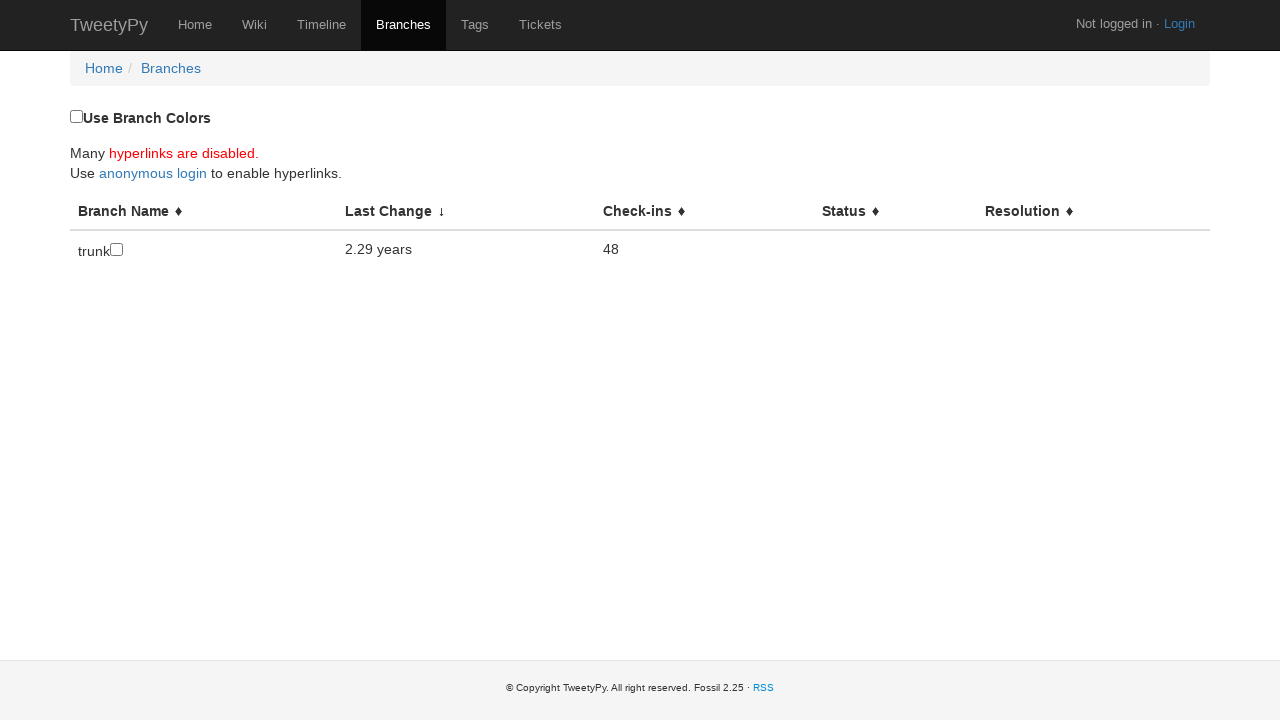

--- FILE ---
content_type: text/html; charset=utf-8
request_url: https://code.jessemcclure.org/tweetypy/brlist
body_size: 3437
content:
<!DOCTYPE html>
<html lang="en">
<head>
  <meta charset="utf-8">
  <base href="https://code.jessemcclure.org/tweetypy/brlist" />
  <title>TweetyPy: Branches</title>
    <meta name="viewport" content="width=device-width, initial-scale=1.0">
    <meta http-equiv="Content-Security-Policy" content="default-src 'self' data:; script-src 'self' 'nonce-c0dd0725060b88a3f20aca40040f67e90e03028ee486dc68'; style-src 'self' 'unsafe-inline'; img-src * data:"/>
    <link rel="alternate" type="application/rss+xml" title="RSS Feed" href="/tweetypy/timeline.rss" />
    <link rel="stylesheet" href="/tweetypy/style.css?default" type="text/css" media="screen" />
    <script nonce="c0dd0725060b88a3f20aca40040f67e90e03028ee486dc68">
    function gebi(x){
      if(/^#/.test(x)) x = x.substr(1);
      var e = document.getElementById(x);
      if(!e) throw new Error("Expecting element with ID "+x);
      else return e;
    }
    </script>
  </head>
  <body data-spy="scroll" data-target=".sidebar">
    <div id="wrap">
      <div class="navbar navbar-inverse navbar-fixed-top" role="navigation">
        <div class="container">
          <div class="navbar-header">
            <button type="button" class="navbar-toggle collapsed" data-toggle="collapse" data-target=".navbar-collapse">
              <span class="sr-only">Toggle navigation</span>
              <span class="icon-bar"></span>
              <span class="icon-bar"></span>
              <span class="icon-bar"></span>
            </button>
            <a class='navbar-brand' href='/tweetypy/doc/tip/info.html'>TweetyPy</a>
          </div>
          <div class="collapse navbar-collapse">
            <p class="navbar-text pull-right">Not logged in &middot; <a href='/tweetypy/login'>Login</a></p>
            <ul class="nav navbar-nav">
              <li><a href='/tweetypy/doc/tip/info.html'>Home</a></li>
<li><a href='/tweetypy/wiki'>Wiki</a></li>
<li><a href='/tweetypy/timeline'>Timeline</a></li>
<li class='active'><a href='/tweetypy/brlist'>Branches</a></li>
<li><a href='/tweetypy/taglist'>Tags</a></li>
<li><a href='/tweetypy/reportlist'>Tickets</a></li>

            </ul>
          </div><!--/.nav-collapse -->
        </div>
      </div>
      <div class="content">
        <div class='container'><ul class='breadcrumb'><li><a href='/tweetypy/doc/tip/info.html'>Home</a></li><li><a href='/tweetypy/brlist'>Branches</a></li></ul>
<form id='f01' method='GET' action='/tweetypy/brlist'>
<input type='hidden' name='udc' value='1'>
<div class="submenu">
<label class='submenuctrl submenuckbox smc-colors'><input type='checkbox' name='colors' id='submenuctrl-0' >Use Branch Colors</label>
</div>
</form>
<div class="content"><span id="debugMsg"></span>
<p>Many <span class="disabled">hyperlinks are disabled.</span><br>
Use <a href="/tweetypy/login?anon=1&amp;g=brlist">anonymous login</a>
to enable hyperlinks.</p>
<script id="brlist-data" type="application/json">{"timelineUrl":"/tweetypy/timeline"}</script>
<div class="brlist">
<table class='sortable' data-column-types='tkNtt' data-init-sort='2'>
<thead><tr>
<th>Branch Name</th>
<th>Last Change</th>
<th>Check-ins</th>
<th>Status</th>
<th>Resolution</th>
</tr></thead><tbody>
<tr>
<td>trunk</a><input
 type="checkbox" disabled="disabled"/></td>
<td data-sortkey="000000317dd26df8">2.29 years</td>
<td>48</td>
<td></td>
<td></td>
</tr>
</tbody></table></div>
</div>
</div>
</div>
<div id="push"></div>
</div>
<footer id="footer">
  <p>&#169; Copyright TweetyPy. All right reserved. Fossil 2.25 &#183; <a href="/tweetypy/timeline.rss">RSS</a></p>
</footer>
<script nonce="c0dd0725060b88a3f20aca40040f67e90e03028ee486dc68">
var tables = document.querySelectorAll('table');
for (var i = 0; i < tables.length; i++) {
  if (tables[i].id !== "timelineTable")
  tables[i].classList.add('table');
};
var submenus = document.querySelectorAll('.submenu');
for (var i = 0; i < submenus.length; i++) {
  submenus[i].classList.add('btn-group');
  var labels = submenus[i].querySelectorAll('.label');
  for (var j = 0; j < labels.length; j++) {
    labels[j].classList.remove('label');
    labels[j].classList.add('btn');
    labels[j].classList.add('btn-default');
    labels[j].classList.add('btn-sm');
  }
};
//Handle the collapsible navbar
var collapse = document.querySelector('[data-toggle="collapse"]');
collapse.onclick = function(){
  var target = document.querySelector(
    collapse.getAttribute('data-target')
  );
  target.classList.toggle('collapse');
  target.classList.toggle('collapsed');
};
</script>
<script nonce="c0dd0725060b88a3f20aca40040f67e90e03028ee486dc68">/* style.c:897 */
function debugMsg(msg){
var n = document.getElementById("debugMsg");
if(n){n.textContent=msg;}
}
</script>
<script nonce='c0dd0725060b88a3f20aca40040f67e90e03028ee486dc68'>
/* fossil.page.brlist.js *************************************************************/
window.addEventListener( 'load', function() {
var submenu = document.querySelector("div.submenu");
var anchor = document.createElement("A");
var brlistDataObj = document.getElementById("brlist-data");
var brlistDataTxt = brlistDataObj.textContent || brlistDataObj.innerText;
var brlistData = JSON.parse(brlistDataTxt);
anchor.classList.add("label");
anchor.classList.add("timeline-link");
anchor.href = brlistData.timelineUrl;
var prefix   = anchor.href.toString() + "?ms=brlist&t=";
submenu.insertBefore(anchor,submenu.childNodes[0]);
var amendAnchor = function( selected ){
if( selected.length == 0 ){
anchor.classList.remove('selected');
anchor.href = prefix;
return;
}
re = selected.join(",");
try{re = encodeURIComponent(re);}
catch{console.log("encodeURIComponent() failed for ",re);}
anchor.href = prefix + re;
anchor.innerHTML = "View " + selected.length +
( selected.length > 1 ? " branches" : " branch" );
anchor.classList.add('selected');
}
var onChange = function( event ){
var cbx = event.target;
var tr  = cbx.parentElement.parentElement;
var tag = cbx.parentElement.children[0].innerText;
var re  = anchor.href.substr(prefix.length);
try{re  = decodeURIComponent(re);}
catch{console.log("decodeURIComponent() failed for ",re);}
var selected = ( re != "" ? re.split(",") : [] );
if( cbx.checked ){
selected.push(tag);
tr.classList.add('selected');
}
else {
tr.classList.remove('selected');
for( var i = selected.length; --i >= 0 ;)
if( selected[i] == tag )
selected.splice(i,1);
}
amendAnchor( selected );
}
var stags = [];
document.querySelectorAll("div.brlist > table td:first-child > input")
.forEach( function( cbx ){
cbx.onchange = onChange;
cbx.disabled = false;
if( cbx.checked ){
stags.push(cbx.parentElement.children[0].innerText);
cbx.parentElement.parentElement.classList.add('selected');
}
});
amendAnchor( stags );
});
/* sorttable.js *************************************************************/
function SortableTable(tableEl){
var columnTypes = tableEl.getAttribute("data-column-types");
var initSort = tableEl.getAttribute("data-init-sort");
this.tbody = tableEl.getElementsByTagName('tbody');
this.columnTypes = columnTypes;
if(tableEl.rows.length==0) return;
var ncols = tableEl.rows[0].cells.length;
for(var i = columnTypes.length; i<=ncols; i++){this.columnTypes += 't';}
this.sort = function (cell) {
var column = cell.cellIndex;
var sortFn;
switch( cell.sortType ){
case "n": sortFn = this.sortNumeric;  break;
case "N": sortFn = this.sortReverseNumeric;  break;
case "t": sortFn = this.sortText;  break;
case "T": sortFn = this.sortReverseText;  break;
case "k": sortFn = this.sortKey;  break;
case "K": sortFn = this.sortReverseKey;  break;
default:  return;
}
this.sortIndex = column;
var newRows = new Array();
for (j = 0; j < this.tbody[0].rows.length; j++) {
newRows[j] = this.tbody[0].rows[j];
}
if( this.sortIndex==Math.abs(this.prevColumn)-1 ){
newRows.reverse();
this.prevColumn = -this.prevColumn;
}else{
newRows.sort(sortFn);
this.prevColumn = this.sortIndex+1;
}
for (i=0;i<newRows.length;i++) {
this.tbody[0].appendChild(newRows[i]);
}
this.setHdrIcons();
}
this.setHdrIcons = function() {
for (var i=0; i<this.hdrRow.cells.length; i++) {
if( this.columnTypes[i]=='x' ) continue;
var sortType;
if( this.prevColumn==i+1 ){
sortType = 'asc';
}else if( this.prevColumn==(-1-i) ){
sortType = 'desc'
}else{
sortType = 'none';
}
var hdrCell = this.hdrRow.cells[i];
var clsName = hdrCell.className.replace(/\s*\bsort\s*\w+/, '');
clsName += ' sort ' + sortType;
hdrCell.className = clsName;
}
}
this.sortText = function(a,b) {
var i = thisObject.sortIndex;
aa = a.cells[i].textContent.replace(/^\W+/,'').toLowerCase();
bb = b.cells[i].textContent.replace(/^\W+/,'').toLowerCase();
if(aa<bb) return -1;
if(aa==bb) return a.rowIndex-b.rowIndex;
return 1;
}
this.sortReverseText = function(a,b) {
var i = thisObject.sortIndex;
aa = a.cells[i].textContent.replace(/^\W+/,'').toLowerCase();
bb = b.cells[i].textContent.replace(/^\W+/,'').toLowerCase();
if(aa<bb) return +1;
if(aa==bb) return a.rowIndex-b.rowIndex;
return -1;
}
this.sortNumeric = function(a,b) {
var i = thisObject.sortIndex;
aa = parseFloat(a.cells[i].textContent);
if (isNaN(aa)) aa = 0;
bb = parseFloat(b.cells[i].textContent);
if (isNaN(bb)) bb = 0;
if(aa==bb) return a.rowIndex-b.rowIndex;
return aa-bb;
}
this.sortReverseNumeric = function(a,b) {
var i = thisObject.sortIndex;
aa = parseFloat(a.cells[i].textContent);
if (isNaN(aa)) aa = 0;
bb = parseFloat(b.cells[i].textContent);
if (isNaN(bb)) bb = 0;
if(aa==bb) return a.rowIndex-b.rowIndex;
return bb-aa;
}
this.sortKey = function(a,b) {
var i = thisObject.sortIndex;
aa = a.cells[i].getAttribute("data-sortkey");
bb = b.cells[i].getAttribute("data-sortkey");
if(aa<bb) return -1;
if(aa==bb) return a.rowIndex-b.rowIndex;
return 1;
}
this.sortReverseKey = function(a,b) {
var i = thisObject.sortIndex;
aa = a.cells[i].getAttribute("data-sortkey");
bb = b.cells[i].getAttribute("data-sortkey");
if(aa<bb) return +1;
if(aa==bb) return a.rowIndex-b.rowIndex;
return -1;
}
var x = tableEl.getElementsByTagName('thead');
if(!(this.tbody && this.tbody[0].rows && this.tbody[0].rows.length>0)){
return;
}
if(x && x[0].rows && x[0].rows.length > 0) {
this.hdrRow = x[0].rows[0];
} else {
return;
}
var thisObject = this;
this.prevColumn = initSort;
for (var i=0; i<this.hdrRow.cells.length; i++) {
if( columnTypes[i]=='x' ) continue;
var hdrcell = this.hdrRow.cells[i];
hdrcell.sTable = this;
hdrcell.style.cursor = "pointer";
hdrcell.sortType = columnTypes[i] || 't';
hdrcell.onclick = function () {
this.sTable.sort(this);
return false;
}
}
this.setHdrIcons()
}
(function(){
var x = document.getElementsByClassName("sortable");
for(var i=0; i<x.length; i++){
new SortableTable(x[i]);
}
}())
/* menu.js *************************************************************/
function toggle_annotation_log(){
var w = document.getElementById("annotation_log");
var x = document.forms["f01"].elements["log"].checked
w.style.display = x ? "block" : "none";
}
function submenu_onchange_submit(){
var w = document.getElementById("f01");
w.submit();
}
(function (){
for(var i=0; 1; i++){
var x = document.getElementById("submenuctrl-"+i);
if(!x) break;
if( !x.hasAttribute('data-ctrl') ){
x.onchange = submenu_onchange_submit;
}else{
var cx = x.getAttribute('data-ctrl');
if( cx=="toggle_annotation_log" ){
x.onchange = toggle_annotation_log;
}
}
}
})();
</script>
</body>
</html>
